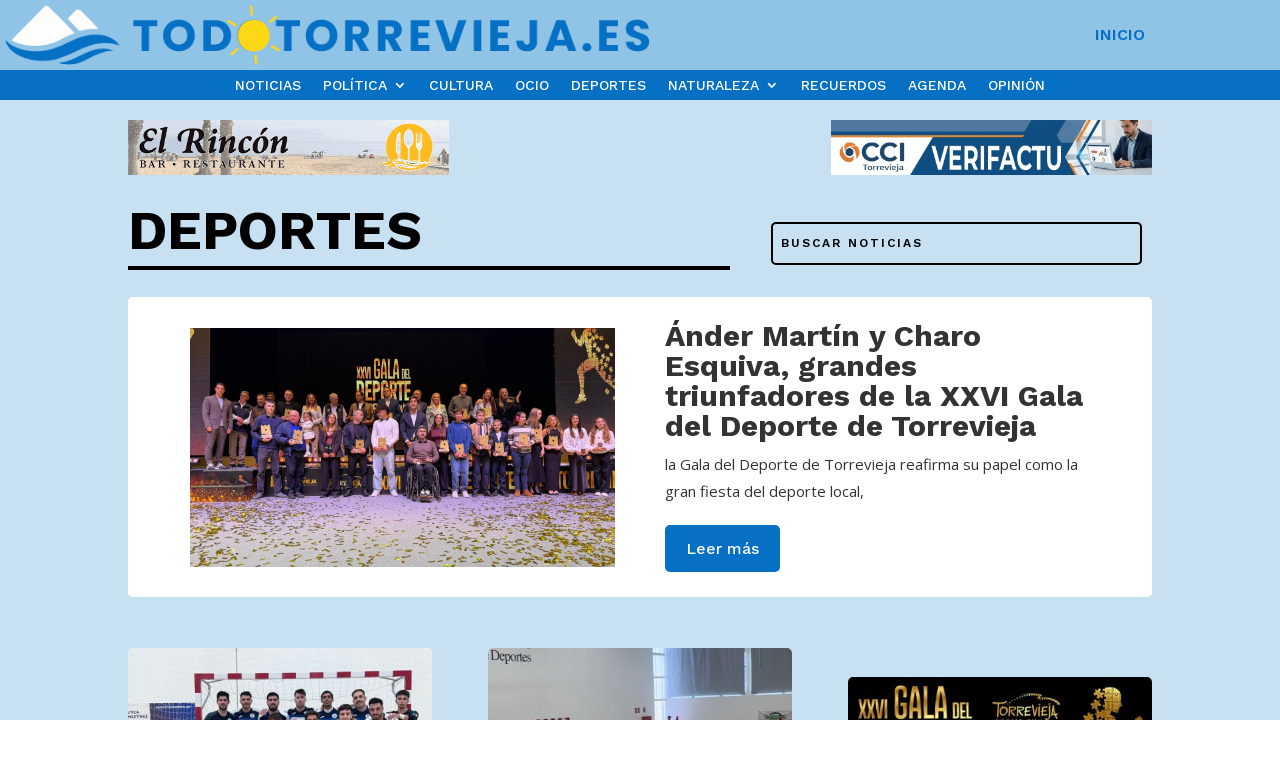

--- FILE ---
content_type: text/css
request_url: https://usercontent.one/wp/www.todotorrevieja.es/wp-content/et-cache/300/et-core-unified-cpt-300.min.css?media=1763707505?ver=1757092420
body_size: 311
content:
.seccion-menu,.seccion-menu .et_pb_image img,.seccion-menu .et_pb_menu ul li a,.seccion-menu .et_pb_button{transition:all .3s ease}.seccion-menu.seccion-menu-scroll{box-shadow:0px 1px 35px 0px rgba(0,0,0,0.3)!important;padding-top:0px!important;padding-bottom:0px!important;transition:all .3s ease}@media only screen and (min-width:768px){.seccion-menu.seccion-menu-scroll .et_pb_image img{height:40px!important;transition:all .3s ease}.seccion-menu.seccion-menu-scroll .et_pb_menu ul li a{font-size:14px!important;transition:all .3s ease}body #page-container .seccion-menu.seccion-menu-scroll .et_pb_button{background-color:#ff8e60!important;color:#ffffff!important;padding-top:10px!important;padding-bottom:10px!important}}body #page-container .btn-principal{margin:14px 10px 10px 10px}body #page-container .btn-principal a{color:#ffffff!important;border-color:#ff8e60!important;background:#ff8e60!important;border-radius:100px;letter-spacing:1px;text-transform:uppercase!important;padding:12px 25px 10px 25px}@media only screen and (min-width:981px){.btn-principal{display:none!important}}@media only screen and (max-width:980px){.seccion-menu .et_pb_menu__wrap{justify-content:flex-end!important}}.et_mobile_menu{margin-top:10px;width:200%;margin-left:-100%}.mobile_nav.opened .mobile_menu_bar:before{content:'\4d'}

--- FILE ---
content_type: text/css
request_url: https://usercontent.one/wp/www.todotorrevieja.es/wp-content/et-cache/300/et-core-unified-cpt-deferred-300.min.css?media=1763707505?ver=1756878906
body_size: 1141
content:
.seccion-menu,.seccion-menu .et_pb_image img,.seccion-menu .et_pb_menu ul li a,.seccion-menu .et_pb_button{transition:all .3s ease}.seccion-menu.seccion-menu-scroll{box-shadow:0px 1px 35px 0px rgba(0,0,0,0.3)!important;padding-top:0px!important;padding-bottom:0px!important;transition:all .3s ease}@media only screen and (min-width:768px){.seccion-menu.seccion-menu-scroll .et_pb_image img{height:40px!important;transition:all .3s ease}.seccion-menu.seccion-menu-scroll .et_pb_menu ul li a{font-size:14px!important;transition:all .3s ease}body #page-container .seccion-menu.seccion-menu-scroll .et_pb_button{background-color:#ff8e60!important;color:#ffffff!important;padding-top:10px!important;padding-bottom:10px!important}}body #page-container .btn-principal{margin:14px 10px 10px 10px}body #page-container .btn-principal a{color:#ffffff!important;border-color:#ff8e60!important;background:#ff8e60!important;border-radius:100px;letter-spacing:1px;text-transform:uppercase!important;padding:12px 25px 10px 25px}@media only screen and (min-width:981px){.btn-principal{display:none!important}}@media only screen and (max-width:980px){.seccion-menu .et_pb_menu__wrap{justify-content:flex-end!important}}.et_mobile_menu{margin-top:10px;width:200%;margin-left:-100%}.mobile_nav.opened .mobile_menu_bar:before{content:'\4d'}.et_pb_section_0_tb_header{border-bottom-color:#0670C4;z-index:9999;position:fixed!important;top:0px;bottom:auto;left:0px;right:auto}.et_pb_section_0_tb_header.et_pb_section{padding-top:0px;padding-bottom:0px;background-color:#8FC4E6!important}body.logged-in.admin-bar .et_pb_section_0_tb_header{top:calc(0px + 32px)}.et_pb_row_0_tb_header.et_pb_row,.et_pb_row_1_tb_header.et_pb_row,.et_pb_row_2_tb_header.et_pb_row{padding-top:0px!important;padding-bottom:0px!important;padding-top:0px;padding-bottom:0px}.et_pb_row_0_tb_header,body #page-container .et-db #et-boc .et-l .et_pb_row_0_tb_header.et_pb_row,body.et_pb_pagebuilder_layout.single #page-container #et-boc .et-l .et_pb_row_0_tb_header.et_pb_row,body.et_pb_pagebuilder_layout.single.et_full_width_page #page-container #et-boc .et-l .et_pb_row_0_tb_header.et_pb_row,.et_pb_row_1_tb_header,body #page-container .et-db #et-boc .et-l .et_pb_row_1_tb_header.et_pb_row,body.et_pb_pagebuilder_layout.single #page-container #et-boc .et-l .et_pb_row_1_tb_header.et_pb_row,body.et_pb_pagebuilder_layout.single.et_full_width_page #page-container #et-boc .et-l .et_pb_row_1_tb_header.et_pb_row,.et_pb_row_2_tb_header,body #page-container .et-db #et-boc .et-l .et_pb_row_2_tb_header.et_pb_row,body.et_pb_pagebuilder_layout.single #page-container #et-boc .et-l .et_pb_row_2_tb_header.et_pb_row,body.et_pb_pagebuilder_layout.single.et_full_width_page #page-container #et-boc .et-l .et_pb_row_2_tb_header.et_pb_row{width:100%;max-width:100%}.et_pb_row_0_tb_header{display:flex;align-items:center;justify-content:center}.et_pb_image_0_tb_header .et_pb_image_wrap img{height:70px;width:auto}.et_pb_image_0_tb_header{text-align:left;margin-left:0}.et_pb_menu_0_tb_header.et_pb_menu ul li a,.et_pb_menu_1_tb_header.et_pb_menu ul li a{font-family:'Work Sans',Helvetica,Arial,Lucida,sans-serif;font-weight:600;font-size:16px;color:#0670C4!important}.et_pb_menu_0_tb_header.et_pb_menu,.et_pb_code_0_tb_header{background-color:#8FC4E6}.et_pb_menu_0_tb_header.et_pb_menu ul li.current-menu-item a{color:rgba(6,112,196,0.8)!important}.et_pb_menu_0_tb_header.et_pb_menu .nav li ul,.et_pb_menu_0_tb_header.et_pb_menu .et_mobile_menu,.et_pb_menu_0_tb_header.et_pb_menu .et_mobile_menu ul{background-color:#8FC4E6!important}.et_pb_menu_0_tb_header .et_pb_menu_inner_container>.et_pb_menu__logo-wrap,.et_pb_menu_0_tb_header .et_pb_menu__logo-slot,.et_pb_menu_1_tb_header .et_pb_menu_inner_container>.et_pb_menu__logo-wrap,.et_pb_menu_1_tb_header .et_pb_menu__logo-slot,.et_pb_menu_2_tb_header .et_pb_menu_inner_container>.et_pb_menu__logo-wrap,.et_pb_menu_2_tb_header .et_pb_menu__logo-slot{width:auto;max-width:100%}.et_pb_menu_0_tb_header .et_pb_menu_inner_container>.et_pb_menu__logo-wrap .et_pb_menu__logo img,.et_pb_menu_0_tb_header .et_pb_menu__logo-slot .et_pb_menu__logo-wrap img,.et_pb_menu_1_tb_header .et_pb_menu_inner_container>.et_pb_menu__logo-wrap .et_pb_menu__logo img,.et_pb_menu_1_tb_header .et_pb_menu__logo-slot .et_pb_menu__logo-wrap img,.et_pb_menu_2_tb_header .et_pb_menu_inner_container>.et_pb_menu__logo-wrap .et_pb_menu__logo img,.et_pb_menu_2_tb_header .et_pb_menu__logo-slot .et_pb_menu__logo-wrap img{height:auto;max-height:none}.et_pb_menu_0_tb_header .mobile_nav .mobile_menu_bar:before,.et_pb_menu_0_tb_header .et_pb_menu__icon.et_pb_menu__search-button,.et_pb_menu_0_tb_header .et_pb_menu__icon.et_pb_menu__close-search-button,.et_pb_menu_0_tb_header .et_pb_menu__icon.et_pb_menu__cart-button,.et_pb_menu_1_tb_header .et_pb_menu__icon.et_pb_menu__cart-button,.et_pb_menu_2_tb_header .mobile_nav .mobile_menu_bar:before,.et_pb_menu_2_tb_header .et_pb_menu__icon.et_pb_menu__search-button,.et_pb_menu_2_tb_header .et_pb_menu__icon.et_pb_menu__close-search-button,.et_pb_menu_2_tb_header .et_pb_menu__icon.et_pb_menu__cart-button{color:#0670c4}.et_pb_row_1_tb_header{background-color:#FFFFFF;display:flex;align-items:center;justify-content:center}.et_pb_image_1_tb_header{width:100%;max-width:100%!important;text-align:left;margin-left:0}.et_pb_image_1_tb_header .et_pb_image_wrap,.et_pb_image_1_tb_header img{width:100%}.et_pb_menu_1_tb_header.et_pb_menu{background-color:#FFFFFF}.et_pb_menu_1_tb_header.et_pb_menu ul li.current-menu-item a{color:#000000!important}.et_pb_menu_1_tb_header.et_pb_menu .nav li ul{background-color:#FFFFFF!important;border-color:#0670C4}.et_pb_menu_1_tb_header.et_pb_menu .et_mobile_menu{border-color:#0670C4}.et_pb_menu_1_tb_header.et_pb_menu .et_mobile_menu,.et_pb_menu_1_tb_header.et_pb_menu .et_mobile_menu ul{background-color:#FFFFFF!important}.et_pb_menu_1_tb_header .mobile_nav .mobile_menu_bar:before,.et_pb_menu_1_tb_header .et_pb_menu__icon.et_pb_menu__search-button,.et_pb_menu_1_tb_header .et_pb_menu__icon.et_pb_menu__close-search-button{color:#0670C4}.et_pb_row_2_tb_header{border-bottom-color:#0670C4}.et_pb_menu_2_tb_header.et_pb_menu ul li a{font-family:'Work Sans',Helvetica,Arial,Lucida,sans-serif;color:#FFFFFF!important}.et_pb_menu_2_tb_header.et_pb_menu{background-color:#0670C4}.et_pb_menu_2_tb_header.et_pb_menu .nav li ul{background-color:#0670C4!important;border-color:#FFFFFF}.et_pb_menu_2_tb_header.et_pb_menu .et_mobile_menu{border-color:#FFFFFF}.et_pb_menu_2_tb_header.et_pb_menu .et_mobile_menu,.et_pb_menu_2_tb_header.et_pb_menu .et_mobile_menu ul{background-color:#0670C4!important}@media only screen and (min-width:981px){.et_pb_row_1_tb_header,.et_pb_image_1_tb_header,.et_pb_menu_1_tb_header{display:none!important}}@media only screen and (max-width:980px){.et_pb_section_0_tb_header{border-bottom-width:0px;border-bottom-color:#0670C4}.et_pb_image_0_tb_header .et_pb_image_wrap img{width:auto}.et_pb_row_2_tb_header{border-bottom-color:#0670C4}}@media only screen and (min-width:768px) and (max-width:980px){.et_pb_image_0_tb_header,.et_pb_menu_0_tb_header,.et_pb_row_2_tb_header{display:none!important}}@media only screen and (max-width:767px){.et_pb_section_0_tb_header{border-bottom-width:0px;border-bottom-color:#0670C4}.et_pb_image_0_tb_header,.et_pb_menu_0_tb_header{display:none!important}.et_pb_image_0_tb_header .et_pb_image_wrap img{width:auto}.et_pb_row_2_tb_header{border-bottom-color:#0670C4;display:none!important}}

--- FILE ---
content_type: text/css
request_url: https://usercontent.one/wp/www.todotorrevieja.es/wp-content/et-cache/728/et-core-unified-cpt-deferred-728.min.css?media=1763707505?ver=1768717794
body_size: 1978
content:
.et_pb_section_0_tb_body.et_pb_section{padding-top:20px;background-color:rgba(143,196,230,0.5)!important}.et_pb_row_0_tb_body,.et_pb_column_1_tb_body,.et_pb_column_2_tb_body{background-color:RGBA(255,255,255,0)}.et_pb_row_0_tb_body.et_pb_row{padding-top:0px!important;padding-right:0px!important;padding-bottom:0px!important;padding-left:0px!important;padding-top:0;padding-right:0px;padding-bottom:0;padding-left:0px}.et_pb_row_0_tb_body,body #page-container .et-db #et-boc .et-l .et_pb_row_0_tb_body.et_pb_row,body.et_pb_pagebuilder_layout.single #page-container #et-boc .et-l .et_pb_row_0_tb_body.et_pb_row,body.et_pb_pagebuilder_layout.single.et_full_width_page #page-container #et-boc .et-l .et_pb_row_0_tb_body.et_pb_row,.et_pb_row_1_tb_body,body #page-container .et-db #et-boc .et-l .et_pb_row_1_tb_body.et_pb_row,body.et_pb_pagebuilder_layout.single #page-container #et-boc .et-l .et_pb_row_1_tb_body.et_pb_row,body.et_pb_pagebuilder_layout.single.et_full_width_page #page-container #et-boc .et-l .et_pb_row_1_tb_body.et_pb_row,.et_pb_row_4_tb_body,body #page-container .et-db #et-boc .et-l .et_pb_row_4_tb_body.et_pb_row,body.et_pb_pagebuilder_layout.single #page-container #et-boc .et-l .et_pb_row_4_tb_body.et_pb_row,body.et_pb_pagebuilder_layout.single.et_full_width_page #page-container #et-boc .et-l .et_pb_row_4_tb_body.et_pb_row,.et_pb_row_5_tb_body,body #page-container .et-db #et-boc .et-l .et_pb_row_5_tb_body.et_pb_row,body.et_pb_pagebuilder_layout.single #page-container #et-boc .et-l .et_pb_row_5_tb_body.et_pb_row,body.et_pb_pagebuilder_layout.single.et_full_width_page #page-container #et-boc .et-l .et_pb_row_5_tb_body.et_pb_row{max-width:1280px}.et_pb_image_0_tb_body,.et_pb_image_1_tb_body,.et_pb_image_2_tb_body,.et_pb_image_3_tb_body,.et_pb_image_5_tb_body,.et_pb_image_6_tb_body,.et_pb_image_7_tb_body,.et_pb_image_8_tb_body,.et_pb_image_9_tb_body{text-align:left;margin-left:0}.et_pb_row_1_tb_body.et_pb_row{padding-top:20px!important;padding-top:20px}.et_pb_row_1_tb_body{display:flex;flex-wrap:wrap}.et_pb_column_3_tb_body{order:2}.et_pb_text_0_tb_body.et_pb_text,.et_pb_text_1_tb_body.et_pb_text{color:#000000!important}.et_pb_text_0_tb_body{line-height:1.3em;font-family:'Work Sans',Helvetica,Arial,Lucida,sans-serif;font-weight:700;font-size:55px;line-height:1.3em;border-color:#000000;border-bottom-width:4px;padding-bottom:0px!important}.et_pb_text_0_tb_body h1{font-family:'Work Sans',Helvetica,Arial,Lucida,sans-serif;font-weight:700;font-size:55px;color:#000000!important;line-height:1.3em}.et_pb_search_0_tb_body form input.et_pb_s,.et_pb_search_0_tb_body form input.et_pb_s::placeholder{font-family:'Work Sans',Helvetica,Arial,Lucida,sans-serif;font-weight:600;text-transform:uppercase;font-size:12px;letter-spacing:2px;font-family:'Work Sans',Helvetica,Arial,Lucida,sans-serif;font-weight:600;text-transform:uppercase;font-size:12px;letter-spacing:2px;font-family:'Work Sans',Helvetica,Arial,Lucida,sans-serif;font-weight:600;text-transform:uppercase;font-size:12px;letter-spacing:2px;font-family:'Work Sans',Helvetica,Arial,Lucida,sans-serif;font-weight:600;text-transform:uppercase;font-size:12px;letter-spacing:2px}.et_pb_search_0_tb_body form input.et_pb_s::-ms-input-placeholder{font-family:'Work Sans',Helvetica,Arial,Lucida,sans-serif;font-weight:600;text-transform:uppercase;font-size:12px;letter-spacing:2px;font-family:'Work Sans',Helvetica,Arial,Lucida,sans-serif;font-weight:600;text-transform:uppercase;font-size:12px;letter-spacing:2px;font-family:'Work Sans',Helvetica,Arial,Lucida,sans-serif;font-weight:600;text-transform:uppercase;font-size:12px;letter-spacing:2px;font-family:'Work Sans',Helvetica,Arial,Lucida,sans-serif;font-weight:600;text-transform:uppercase;font-size:12px;letter-spacing:2px}.et_pb_search_0_tb_body form input.et_pb_s::-webkit-input-placeholder{font-family:'Work Sans',Helvetica,Arial,Lucida,sans-serif;font-weight:600;text-transform:uppercase;font-size:12px;letter-spacing:2px;font-family:'Work Sans',Helvetica,Arial,Lucida,sans-serif;font-weight:600;text-transform:uppercase;font-size:12px;letter-spacing:2px;font-family:'Work Sans',Helvetica,Arial,Lucida,sans-serif;font-weight:600;text-transform:uppercase;font-size:12px;letter-spacing:2px;font-family:'Work Sans',Helvetica,Arial,Lucida,sans-serif;font-weight:600;text-transform:uppercase;font-size:12px;letter-spacing:2px;color:#000000!important}.et_pb_search_0_tb_body form input.et_pb_s::-moz-placeholder{font-family:'Work Sans',Helvetica,Arial,Lucida,sans-serif;font-weight:600;text-transform:uppercase;font-size:12px;letter-spacing:2px;color:#000000!important}.et_pb_search_0_tb_body form input.et_pb_s::-moz-placeholder::-webkit-input-placeholder{font-family:'Work Sans',Helvetica,Arial,Lucida,sans-serif;font-weight:600;text-transform:uppercase;font-size:12px;letter-spacing:2px}.et_pb_search_0_tb_body form input.et_pb_s::-moz-placeholder::-moz-placeholder{font-family:'Work Sans',Helvetica,Arial,Lucida,sans-serif;font-weight:600;text-transform:uppercase;font-size:12px;letter-spacing:2px}.et_pb_search_0_tb_body form input.et_pb_s::-moz-placeholder::-ms-input-placeholder{font-family:'Work Sans',Helvetica,Arial,Lucida,sans-serif;font-weight:600;text-transform:uppercase;font-size:12px;letter-spacing:2px}.et_pb_search_0_tb_body.et_pb_search,.et_pb_search_0_tb_body input.et_pb_s,.et_pb_post_slider_0_tb_body,.et_pb_post_slider_0_tb_body .et_pb_slide,.et_pb_post_slider_0_tb_body .et_pb_slide_overlay_container,.et_pb_blog_3_tb_body:not(.et_pb_blog_grid_wrapper) .et_pb_post{border-radius:5px 5px 5px 5px;overflow:hidden}.et_pb_search_0_tb_body.et_pb_search{border-width:2px;border-color:#000000}.et_pb_search_0_tb_body{overflow-x:hidden;overflow-y:hidden;margin-top:7px!important;margin-right:10px!important;margin-bottom:7px!important;margin-left:10px!important}.et_pb_search_0_tb_body input.et_pb_s{padding-top:0.715em!important;padding-right:0.715em!important;padding-bottom:0.715em!important;padding-left:0.715em!important;height:auto;min-height:0}.et_pb_search_0_tb_body form input.et_pb_s:-ms-input-placeholder{color:#000000!important}.et_pb_row_2_tb_body.et_pb_row{padding-top:0px!important;padding-top:0px}.et_pb_post_slider_0_tb_body.et_pb_slider .et_pb_slide_description .et_pb_slide_title,.et_pb_post_slider_0_tb_body.et_pb_slider .et_pb_slide_description .et_pb_slide_title a{font-family:'Work Sans',Helvetica,Arial,Lucida,sans-serif;font-weight:700;font-size:30px!important;text-align:left}.et_pb_post_slider_0_tb_body.et_pb_slider,.et_pb_post_slider_0_tb_body.et_pb_slider .et_pb_slide_content{line-height:1.8em!important}.et_pb_post_slider_0_tb_body.et_pb_slider .et_pb_slide_content,.et_pb_post_slider_0_tb_body.et_pb_slider .et_pb_slide_content div{line-height:1.8em!important;text-align:left!important}.et_pb_post_slider_0_tb_body.et_pb_slider .et_pb_slide_content .post-meta,.et_pb_post_slider_0_tb_body.et_pb_slider .et_pb_slide_content .post-meta a{font-family:'Work Sans',Helvetica,Arial,Lucida,sans-serif!important;font-weight:600!important;font-size:14px!important;color:#00ac69!important;letter-spacing:0px!important;line-height:2em!important}.et_pb_post_slider_0_tb_body.et_pb_slider,.et_pb_post_slider_0_tb_body.et_pb_slider.et_pb_bg_layout_dark{background-color:#ffffff}.et_pb_post_slider_0_tb_body .et_pb_slide .et_pb_slide_description,.et_pb_post_slider_0_tb_body.et_pb_slider .et_pb_button_wrapper{text-align:left}.et_pb_post_slider_0_tb_body,.et_pb_post_slider_0_tb_body .et_pb_slide{min-height:300px}.et_pb_post_slider_0_tb_body .et_pb_slide_description,.et_pb_slider_fullwidth_off.et_pb_post_slider_0_tb_body .et_pb_slide_description,.et_pb_column_12_tb_body{padding-top:20px;padding-bottom:20px}body #page-container .et_pb_section .et_pb_post_slider_0_tb_body.et_pb_slider .et_pb_more_button.et_pb_button{color:#FFFFFF!important;border-width:5px!important;border-color:rgba(0,0,0,0);border-radius:5px;font-size:16px;font-family:'Work Sans',Helvetica,Arial,Lucida,sans-serif!important;background-color:#0670C4}body #page-container .et_pb_section .et_pb_post_slider_0_tb_body.et_pb_slider .et_pb_more_button.et_pb_button:hover{color:#FFDE1D!important;background-image:initial;background-color:#0670C4}body #page-container .et_pb_section .et_pb_post_slider_0_tb_body.et_pb_slider .et_pb_more_button.et_pb_button,body #page-container .et_pb_section .et_pb_post_slider_0_tb_body.et_pb_slider .et_pb_more_button.et_pb_button:hover{padding:0.3em 1em!important}body #page-container .et_pb_section .et_pb_post_slider_0_tb_body.et_pb_slider .et_pb_more_button.et_pb_button:before,body #page-container .et_pb_section .et_pb_post_slider_0_tb_body.et_pb_slider .et_pb_more_button.et_pb_button:after{display:none!important}.et_pb_post_slider_0_tb_body.et_pb_slider .et_pb_more_button.et_pb_button{transition:color 300ms ease 0ms,background-color 300ms ease 0ms}.et_pb_post_slider_0_tb_body .et_pb_slide .et_pb_slide_overlay_container{background-color:rgba(255,255,255,0.6)}.et_pb_blog_0_tb_body .et_pb_post .entry-title a,.et_pb_blog_0_tb_body .not-found-title,.et_pb_blog_1_tb_body .et_pb_post .entry-title a,.et_pb_blog_1_tb_body .not-found-title,.et_pb_blog_2_tb_body .et_pb_post .entry-title a,.et_pb_blog_2_tb_body .not-found-title,.et_pb_blog_3_tb_body .et_pb_post .entry-title a,.et_pb_blog_3_tb_body .not-found-title,.et_pb_blog_4_tb_body .et_pb_post .entry-title a,.et_pb_blog_4_tb_body .not-found-title,.et_pb_blog_5_tb_body .et_pb_post .entry-title a,.et_pb_blog_5_tb_body .not-found-title,.et_pb_blog_6_tb_body .et_pb_post .entry-title a,.et_pb_blog_6_tb_body .not-found-title{font-family:'Work Sans',Helvetica,Arial,Lucida,sans-serif!important;font-weight:700!important}.et_pb_blog_0_tb_body .et_pb_post .entry-title,.et_pb_blog_0_tb_body .not-found-title,.et_pb_blog_1_tb_body .et_pb_post .entry-title,.et_pb_blog_1_tb_body .not-found-title,.et_pb_blog_2_tb_body .et_pb_post .entry-title,.et_pb_blog_2_tb_body .not-found-title{font-size:24px!important;text-align:left!important}.et_pb_blog_0_tb_body .et_pb_post p,.et_pb_blog_1_tb_body .et_pb_post p,.et_pb_blog_2_tb_body .et_pb_post p{line-height:1.2em}.et_pb_blog_0_tb_body .et_pb_post .post-content,.et_pb_blog_0_tb_body.et_pb_bg_layout_light .et_pb_post .post-content p,.et_pb_blog_0_tb_body.et_pb_bg_layout_dark .et_pb_post .post-content p,.et_pb_blog_1_tb_body .et_pb_post .post-content,.et_pb_blog_1_tb_body.et_pb_bg_layout_light .et_pb_post .post-content p,.et_pb_blog_1_tb_body.et_pb_bg_layout_dark .et_pb_post .post-content p,.et_pb_blog_2_tb_body .et_pb_post .post-content,.et_pb_blog_2_tb_body.et_pb_bg_layout_light .et_pb_post .post-content p,.et_pb_blog_2_tb_body.et_pb_bg_layout_dark .et_pb_post .post-content p{line-height:1.2em;text-align:left}.et_pb_blog_0_tb_body .et_pb_post .post-meta,.et_pb_blog_0_tb_body .et_pb_post .post-meta a,#left-area .et_pb_blog_0_tb_body .et_pb_post .post-meta,#left-area .et_pb_blog_0_tb_body .et_pb_post .post-meta a,.et_pb_blog_1_tb_body .et_pb_post .post-meta,.et_pb_blog_1_tb_body .et_pb_post .post-meta a,#left-area .et_pb_blog_1_tb_body .et_pb_post .post-meta,#left-area .et_pb_blog_1_tb_body .et_pb_post .post-meta a,.et_pb_blog_2_tb_body .et_pb_post .post-meta,.et_pb_blog_2_tb_body .et_pb_post .post-meta a,#left-area .et_pb_blog_2_tb_body .et_pb_post .post-meta,#left-area .et_pb_blog_2_tb_body .et_pb_post .post-meta a{font-weight:700;color:#0670C4!important;line-height:1.2em}.et_pb_blog_0_tb_body .et_pb_blog_grid .et_pb_post,.et_pb_blog_1_tb_body .et_pb_blog_grid .et_pb_post,.et_pb_blog_2_tb_body .et_pb_blog_grid .et_pb_post{border-radius:5px 5px 5px 5px;overflow:hidden;border-width:0px}.et_pb_section_1_tb_body,.et_pb_row_4_tb_body,.et_pb_blog_3_tb_body .et_pb_blog_grid .et_pb_post,.et_pb_blog_3_tb_body:not(.et_pb_blog_grid_wrapper) .et_pb_post,.et_pb_blog_4_tb_body .et_pb_blog_grid .et_pb_post,.et_pb_blog_4_tb_body:not(.et_pb_blog_grid_wrapper) .et_pb_post,.et_pb_blog_5_tb_body .et_pb_blog_grid .et_pb_post,.et_pb_blog_5_tb_body:not(.et_pb_blog_grid_wrapper) .et_pb_post{transition:border-radius 300ms ease 0ms}.et_pb_row_4_tb_body.et_pb_row{padding-top:27px!important;padding-right:0px!important;padding-bottom:0px!important;padding-left:0px!important;padding-top:27px;padding-right:0px;padding-bottom:0;padding-left:0px}.et_pb_blog_3_tb_body .et_pb_post .entry-title,.et_pb_blog_3_tb_body .not-found-title,.et_pb_blog_4_tb_body .et_pb_post .entry-title,.et_pb_blog_4_tb_body .not-found-title{font-size:18px!important;line-height:1.4em!important}.et_pb_blog_3_tb_body .et_pb_post p,.et_pb_blog_4_tb_body .et_pb_post p,.et_pb_blog_5_tb_body .et_pb_post p{line-height:1.8em}.et_pb_blog_3_tb_body .et_pb_post .post-content,.et_pb_blog_3_tb_body.et_pb_bg_layout_light .et_pb_post .post-content p,.et_pb_blog_3_tb_body.et_pb_bg_layout_dark .et_pb_post .post-content p,.et_pb_blog_4_tb_body .et_pb_post .post-content,.et_pb_blog_4_tb_body.et_pb_bg_layout_light .et_pb_post .post-content p,.et_pb_blog_4_tb_body.et_pb_bg_layout_dark .et_pb_post .post-content p,.et_pb_blog_5_tb_body .et_pb_post .post-content,.et_pb_blog_5_tb_body.et_pb_bg_layout_light .et_pb_post .post-content p,.et_pb_blog_5_tb_body.et_pb_bg_layout_dark .et_pb_post .post-content p{line-height:1.8em;text-align:left}.et_pb_blog_3_tb_body .et_pb_post .post-meta,.et_pb_blog_3_tb_body .et_pb_post .post-meta a,#left-area .et_pb_blog_3_tb_body .et_pb_post .post-meta,#left-area .et_pb_blog_3_tb_body .et_pb_post .post-meta a,.et_pb_blog_4_tb_body .et_pb_post .post-meta,.et_pb_blog_4_tb_body .et_pb_post .post-meta a,#left-area .et_pb_blog_4_tb_body .et_pb_post .post-meta,#left-area .et_pb_blog_4_tb_body .et_pb_post .post-meta a,.et_pb_blog_5_tb_body .et_pb_post .post-meta,.et_pb_blog_5_tb_body .et_pb_post .post-meta a,#left-area .et_pb_blog_5_tb_body .et_pb_post .post-meta,#left-area .et_pb_blog_5_tb_body .et_pb_post .post-meta a{font-family:'Work Sans',Helvetica,Arial,Lucida,sans-serif;font-weight:600;color:#0670C4!important;line-height:1.4em}.et_pb_blog_3_tb_body .pagination a{font-size:0px;line-height:0em}.et_pb_image_4_tb_body{text-align:center}.et_pb_blog_5_tb_body .et_pb_post .entry-title,.et_pb_blog_5_tb_body .not-found-title{line-height:1.4em!important}.et_pb_blog_5_tb_body .et_pb_blog_grid .et_pb_post{border-radius:5px 5px 5px 5px;overflow:hidden;border-width:0px;background-color:rgba(0,0,0,0)}.et_pb_section_2_tb_body.et_pb_section{padding-top:0px;background-color:RGBA(255,255,255,0)!important}.et_pb_text_1_tb_body{line-height:1em;font-family:'Roboto',Helvetica,Arial,Lucida,sans-serif;font-weight:700;font-size:32px;line-height:1em;border-color:#0670C4 #0670C4 #000000 #0670C4;border-bottom-width:4px}.et_pb_text_1_tb_body h1,.et_pb_text_1_tb_body h3,.et_pb_text_1_tb_body h4,.et_pb_text_1_tb_body h5,.et_pb_text_1_tb_body h6{font-family:'Roboto',Helvetica,Arial,Lucida,sans-serif;font-weight:700;font-size:32px}.et_pb_text_1_tb_body h2{font-family:'Work Sans',Helvetica,Arial,Lucida,sans-serif;font-weight:700;font-size:55px;color:#000000!important}.et_pb_blog_6_tb_body .et_pb_post,.et_pb_blog_6_tb_body .et_pb_post .post-content *{color:rgba(0,0,0,0.7)!important}.et_pb_blog_6_tb_body .et_pb_post .post-meta,.et_pb_blog_6_tb_body .et_pb_post .post-meta a,#left-area .et_pb_blog_6_tb_body .et_pb_post .post-meta,#left-area .et_pb_blog_6_tb_body .et_pb_post .post-meta a{font-family:'Work Sans',Helvetica,Arial,Lucida,sans-serif;color:#0670C4!important}.et_pb_blog_6_tb_body .pagination a{font-family:'Work Sans',Helvetica,Arial,Lucida,sans-serif;font-weight:700;font-size:16px;color:#0670C4!important}.et_pb_blog_6_tb_body article.et_pb_post{box-shadow:6px 6px 18px 0px rgba(0,0,0,0.3)}.et_pb_column_4_tb_body{padding-top:20px;order:1}@media only screen and (min-width:981px){.et_pb_image_2_tb_body,.et_pb_image_3_tb_body{display:none!important}}@media only screen and (max-width:980px){.et_pb_image_0_tb_body .et_pb_image_wrap img,.et_pb_image_1_tb_body .et_pb_image_wrap img,.et_pb_image_2_tb_body .et_pb_image_wrap img,.et_pb_image_3_tb_body .et_pb_image_wrap img,.et_pb_image_4_tb_body .et_pb_image_wrap img,.et_pb_image_5_tb_body .et_pb_image_wrap img,.et_pb_image_6_tb_body .et_pb_image_wrap img,.et_pb_image_7_tb_body .et_pb_image_wrap img,.et_pb_image_8_tb_body .et_pb_image_wrap img,.et_pb_image_9_tb_body .et_pb_image_wrap img{width:auto}.et_pb_row_1_tb_body.et_pb_row{padding-top:5px!important;padding-bottom:0px!important;padding-top:5px!important;padding-bottom:0px!important}.et_pb_text_0_tb_body{font-size:40px;border-bottom-width:4px}.et_pb_text_0_tb_body h1,.et_pb_text_1_tb_body h2{font-size:40px}.et_pb_search_0_tb_body{margin-top:0px!important;margin-bottom:7px!important}.et_pb_post_slider_0_tb_body.et_pb_slider .et_pb_slide_description .et_pb_slide_title,.et_pb_post_slider_0_tb_body.et_pb_slider .et_pb_slide_description .et_pb_slide_title a,.et_pb_blog_0_tb_body .et_pb_post .entry-title,.et_pb_blog_0_tb_body .not-found-title,.et_pb_blog_1_tb_body .et_pb_post .entry-title,.et_pb_blog_1_tb_body .not-found-title,.et_pb_blog_2_tb_body .et_pb_post .entry-title,.et_pb_blog_2_tb_body .not-found-title{font-size:30px!important}.et_pb_text_1_tb_body{font-size:28px;border-bottom-width:4px;border-bottom-color:#000000}.et_pb_column_4_tb_body{padding-top:0px}}@media only screen and (min-width:768px) and (max-width:980px){.et_pb_column_1_tb_body,.et_pb_column_2_tb_body,.et_pb_image_6_tb_body,.et_pb_image_7_tb_body{display:none!important}}@media only screen and (max-width:767px){.et_pb_image_0_tb_body .et_pb_image_wrap img,.et_pb_image_1_tb_body .et_pb_image_wrap img,.et_pb_image_2_tb_body .et_pb_image_wrap img,.et_pb_image_3_tb_body .et_pb_image_wrap img,.et_pb_image_4_tb_body .et_pb_image_wrap img,.et_pb_image_5_tb_body .et_pb_image_wrap img,.et_pb_image_6_tb_body .et_pb_image_wrap img,.et_pb_image_7_tb_body .et_pb_image_wrap img,.et_pb_image_8_tb_body .et_pb_image_wrap img,.et_pb_image_9_tb_body .et_pb_image_wrap img{width:auto}.et_pb_column_1_tb_body,.et_pb_column_2_tb_body,.et_pb_image_6_tb_body,.et_pb_image_7_tb_body{display:none!important}.et_pb_row_1_tb_body.et_pb_row{padding-top:0px!important;padding-top:0px!important}.et_pb_text_0_tb_body{font-size:30px;border-bottom-width:4px}.et_pb_text_0_tb_body h1,.et_pb_text_1_tb_body h2{font-size:30px}.et_pb_search_0_tb_body{margin-top:0px!important;margin-bottom:7px!important}.et_pb_post_slider_0_tb_body.et_pb_slider .et_pb_slide_description .et_pb_slide_title,.et_pb_post_slider_0_tb_body.et_pb_slider .et_pb_slide_description .et_pb_slide_title a,.et_pb_blog_0_tb_body .et_pb_post .entry-title,.et_pb_blog_0_tb_body .not-found-title,.et_pb_blog_1_tb_body .et_pb_post .entry-title,.et_pb_blog_1_tb_body .not-found-title,.et_pb_blog_2_tb_body .et_pb_post .entry-title,.et_pb_blog_2_tb_body .not-found-title{font-size:20px!important}.et_pb_text_1_tb_body{font-size:22px;border-bottom-width:4px;border-bottom-color:#000000}.et_pb_column_4_tb_body{padding-top:0px}}

--- FILE ---
content_type: text/css
request_url: https://usercontent.one/wp/www.todotorrevieja.es/wp-content/et-cache/275/et-core-unified-cpt-deferred-275.min.css?media=1763707505?ver=1756878906
body_size: 987
content:
.et_pb_text_0_tb_footer.et_pb_text,.et_pb_text_9_tb_footer.et_pb_text,.et_pb_text_9_tb_footer.et_pb_text a,.et_pb_text_10_tb_footer.et_pb_text,.et_pb_text_10_tb_footer.et_pb_text a{color:#000000!important}.et_pb_text_0_tb_footer{line-height:1em;font-family:'Roboto',Helvetica,Arial,Lucida,sans-serif;font-weight:700;font-size:32px;line-height:1em;border-color:#0670C4 #0670C4 #000000 #0670C4;border-bottom-width:4px}.et_pb_text_0_tb_footer h1,.et_pb_text_0_tb_footer h3,.et_pb_text_0_tb_footer h4,.et_pb_text_0_tb_footer h5,.et_pb_text_0_tb_footer h6{font-family:'Roboto',Helvetica,Arial,Lucida,sans-serif;font-weight:700;font-size:32px}.et_pb_text_0_tb_footer h2{font-family:'Work Sans',Helvetica,Arial,Lucida,sans-serif;font-weight:700;font-size:55px;color:#000000!important}.et_pb_row_1_tb_footer,.et_pb_row_2_tb_footer{background-color:#0670C4}.et_pb_text_1_tb_footer h1,.et_pb_text_2_tb_footer h1,.et_pb_text_4_tb_footer h1,.et_pb_text_5_tb_footer h1{font-family:'Work Sans',Helvetica,Arial,Lucida,sans-serif;font-weight:500;color:#8FC4E6!important}.et_pb_text_1_tb_footer h2,.et_pb_text_2_tb_footer h2,.et_pb_text_5_tb_footer h2{font-family:'Work Sans',Helvetica,Arial,Lucida,sans-serif;color:#8FC4E6!important}.et_pb_text_1_tb_footer{padding-left:25px!important;margin-bottom:0px!important}.et_pb_text_2_tb_footer.et_pb_text,.et_pb_text_5_tb_footer.et_pb_text,.et_pb_text_12_tb_footer.et_pb_text{color:#FFFFFF!important}.et_pb_text_2_tb_footer{padding-left:25px!important}.et_pb_text_3_tb_footer h5,.et_pb_text_6_tb_footer h5{font-family:'Open Sans',Helvetica,Arial,Lucida,sans-serif;color:#FFDE1D!important}.et_pb_text_3_tb_footer{padding-right:25px!important;margin-right:25px!important}.et_pb_row_2_tb_footer.et_pb_row{padding-right:25px!important;padding-left:25px!important;padding-right:25px;padding-left:25px}.et_pb_text_4_tb_footer h2{font-family:'Work Sans',Helvetica,Arial,Lucida,sans-serif;font-size:24px;color:#8FC4E6!important}.et_pb_text_4_tb_footer{margin-bottom:0px!important}.et_pb_text_6_tb_footer{padding-right:5px!important;margin-right:5px!important}.et_pb_section_1_tb_footer.et_pb_section{background-color:rgba(143,196,230,0.5)!important}.et_pb_text_7_tb_footer,.et_pb_text_8_tb_footer,.et_pb_text_9_tb_footer,.et_pb_text_10_tb_footer,.et_pb_text_11_tb_footer{line-height:1.8em;line-height:1.8em}.et_pb_text_7_tb_footer h2,.et_pb_text_8_tb_footer h2,.et_pb_text_9_tb_footer h2,.et_pb_text_10_tb_footer h2,.et_pb_text_11_tb_footer h2{font-family:'Work Sans',Helvetica,Arial,Lucida,sans-serif;font-weight:700;font-size:35px;color:#000000!important;line-height:1.5em}.et_pb_row_4_tb_footer,body #page-container .et-db #et-boc .et-l .et_pb_row_4_tb_footer.et_pb_row,body.et_pb_pagebuilder_layout.single #page-container #et-boc .et-l .et_pb_row_4_tb_footer.et_pb_row,body.et_pb_pagebuilder_layout.single.et_full_width_page #page-container #et-boc .et-l .et_pb_row_4_tb_footer.et_pb_row{max-width:1280px}.et_pb_text_8_tb_footer h1,.et_pb_text_9_tb_footer h1,.et_pb_text_10_tb_footer h1{text-align:left}.et_pb_text_8_tb_footer h3,.et_pb_text_9_tb_footer h3,.et_pb_text_10_tb_footer h3{font-family:'Work Sans',Helvetica,Arial,Lucida,sans-serif;font-weight:600;font-size:26px;text-align:left}.et_pb_blurb_0_tb_footer.et_pb_blurb .et_pb_module_header,.et_pb_blurb_0_tb_footer.et_pb_blurb .et_pb_module_header a,.et_pb_blurb_1_tb_footer.et_pb_blurb .et_pb_module_header,.et_pb_blurb_1_tb_footer.et_pb_blurb .et_pb_module_header a{font-size:14px;line-height:2em}.et_pb_blurb_0_tb_footer.et_pb_blurb{background-color:RGBA(255,255,255,0)}.et_pb_blurb_0_tb_footer .et-pb-icon{font-size:32px;color:#0670C4;font-family:FontAwesome!important;font-weight:400!important}.et_pb_blurb_1_tb_footer .et-pb-icon{font-size:32px;color:#0670C4;font-family:FontAwesome!important;font-weight:900!important}.et_pb_text_11_tb_footer h3{font-family:'Work Sans',Helvetica,Arial,Lucida,sans-serif;font-weight:600;font-size:26px}ul.et_pb_social_media_follow_0_tb_footer a.icon{border-radius:100px 100px 100px 100px}ul.et_pb_social_media_follow_0_tb_footer{margin-top:30px!important}.et_pb_section_2_tb_footer.et_pb_section{padding-top:0px;padding-bottom:0px;background-color:#0670C4!important}.et_pb_row_5_tb_footer.et_pb_row{padding-top:10px!important;padding-bottom:10px!important;padding-top:10px;padding-bottom:10px}.et_pb_social_media_follow_network_0_tb_footer a.icon,.et_pb_social_media_follow_network_1_tb_footer a.icon,.et_pb_social_media_follow_network_2_tb_footer a.icon,.et_pb_social_media_follow_network_3_tb_footer a.icon{background-color:#0670C4!important;transition:background-color 300ms ease 0ms,background-image 300ms ease 0ms}.et_pb_social_media_follow_network_0_tb_footer a.icon:hover,.et_pb_social_media_follow_network_1_tb_footer a.icon:hover,.et_pb_social_media_follow_network_2_tb_footer a.icon:hover,.et_pb_social_media_follow_network_3_tb_footer a.icon:hover{background-image:initial!important;background-color:#8FC4E6!important}.et_pb_social_media_follow li.et_pb_social_media_follow_network_0_tb_footer a,.et_pb_social_media_follow li.et_pb_social_media_follow_network_1_tb_footer a,.et_pb_social_media_follow li.et_pb_social_media_follow_network_2_tb_footer a,.et_pb_social_media_follow li.et_pb_social_media_follow_network_3_tb_footer a{padding-top:8px;padding-right:8px;padding-bottom:8px;padding-left:8px;width:auto;height:auto}.et_pb_social_media_follow_network_0_tb_footer,.et_pb_social_media_follow_network_1_tb_footer,.et_pb_social_media_follow_network_2_tb_footer,.et_pb_social_media_follow_network_3_tb_footer{margin-right:4px!important;margin-left:4px!important}@media only screen and (min-width:981px){.et_pb_row_2_tb_footer{display:none!important}}@media only screen and (max-width:980px){.et_pb_text_0_tb_footer{font-size:28px;border-bottom-width:4px;border-bottom-color:#000000}.et_pb_text_0_tb_footer h2{font-size:40px}.et_pb_text_7_tb_footer h2,.et_pb_text_8_tb_footer h2,.et_pb_text_9_tb_footer h2,.et_pb_text_10_tb_footer h2,.et_pb_text_11_tb_footer h2{font-size:30px}.et_pb_text_8_tb_footer h3,.et_pb_text_9_tb_footer h3,.et_pb_text_10_tb_footer h3,.et_pb_text_11_tb_footer h3{font-size:22px}}@media only screen and (min-width:768px) and (max-width:980px){.et_pb_row_1_tb_footer{display:none!important}}@media only screen and (max-width:767px){.et_pb_text_0_tb_footer{font-size:22px;border-bottom-width:4px;border-bottom-color:#000000}.et_pb_text_0_tb_footer h2{font-size:30px}.et_pb_row_1_tb_footer{display:none!important}.et_pb_text_7_tb_footer h2,.et_pb_text_8_tb_footer h2,.et_pb_text_9_tb_footer h2,.et_pb_text_10_tb_footer h2,.et_pb_text_11_tb_footer h2{font-size:20px}.et_pb_text_8_tb_footer h3,.et_pb_text_9_tb_footer h3,.et_pb_text_10_tb_footer h3,.et_pb_text_11_tb_footer h3{font-size:18px}}